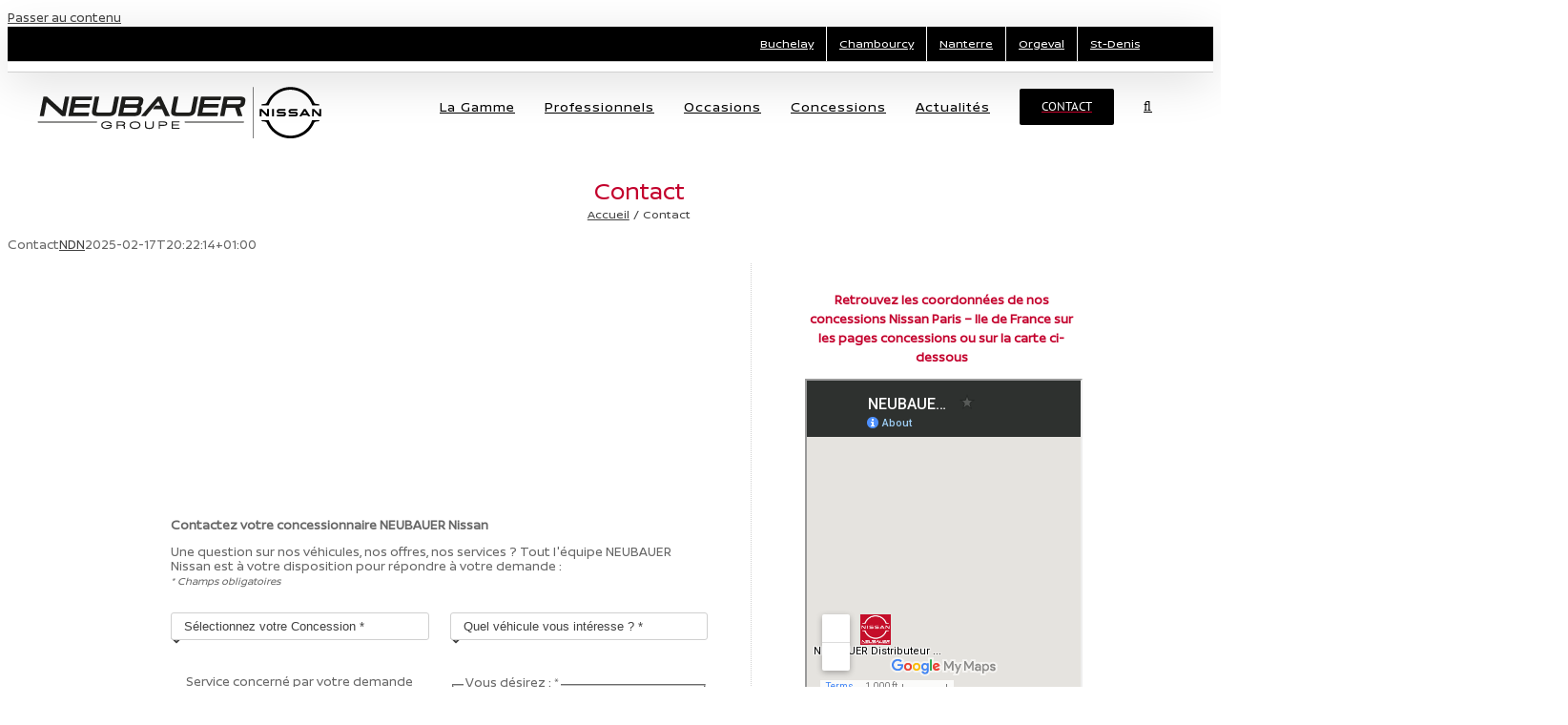

--- FILE ---
content_type: text/html; charset=utf-8
request_url: https://www.google.com/maps/d/embed?mid=1hdx6iIBkD8ePhN6JW9JlzWCWaHk&ehbc=2E312F
body_size: 13829
content:
<!DOCTYPE html><html itemscope itemtype="http://schema.org/WebSite"><head><script nonce="8BxMutCa932AxXqQcHHH6w">window['ppConfig'] = {productName: '06194a8f37177242d55a18e38c5a91c6', deleteIsEnforced:  false , sealIsEnforced:  false , heartbeatRate:  0.5 , periodicReportingRateMillis:  60000.0 , disableAllReporting:  false };(function(){'use strict';function k(a){var b=0;return function(){return b<a.length?{done:!1,value:a[b++]}:{done:!0}}}function l(a){var b=typeof Symbol!="undefined"&&Symbol.iterator&&a[Symbol.iterator];if(b)return b.call(a);if(typeof a.length=="number")return{next:k(a)};throw Error(String(a)+" is not an iterable or ArrayLike");}var m=typeof Object.defineProperties=="function"?Object.defineProperty:function(a,b,c){if(a==Array.prototype||a==Object.prototype)return a;a[b]=c.value;return a};
function n(a){a=["object"==typeof globalThis&&globalThis,a,"object"==typeof window&&window,"object"==typeof self&&self,"object"==typeof global&&global];for(var b=0;b<a.length;++b){var c=a[b];if(c&&c.Math==Math)return c}throw Error("Cannot find global object");}var p=n(this);function q(a,b){if(b)a:{var c=p;a=a.split(".");for(var d=0;d<a.length-1;d++){var e=a[d];if(!(e in c))break a;c=c[e]}a=a[a.length-1];d=c[a];b=b(d);b!=d&&b!=null&&m(c,a,{configurable:!0,writable:!0,value:b})}}
q("Object.is",function(a){return a?a:function(b,c){return b===c?b!==0||1/b===1/c:b!==b&&c!==c}});q("Array.prototype.includes",function(a){return a?a:function(b,c){var d=this;d instanceof String&&(d=String(d));var e=d.length;c=c||0;for(c<0&&(c=Math.max(c+e,0));c<e;c++){var f=d[c];if(f===b||Object.is(f,b))return!0}return!1}});
q("String.prototype.includes",function(a){return a?a:function(b,c){if(this==null)throw new TypeError("The 'this' value for String.prototype.includes must not be null or undefined");if(b instanceof RegExp)throw new TypeError("First argument to String.prototype.includes must not be a regular expression");return this.indexOf(b,c||0)!==-1}});function r(a,b,c){a("https://csp.withgoogle.com/csp/proto/"+encodeURIComponent(b),JSON.stringify(c))}function t(){var a;if((a=window.ppConfig)==null?0:a.disableAllReporting)return function(){};var b,c,d,e;return(e=(b=window)==null?void 0:(c=b.navigator)==null?void 0:(d=c.sendBeacon)==null?void 0:d.bind(navigator))!=null?e:u}function u(a,b){var c=new XMLHttpRequest;c.open("POST",a);c.send(b)}
function v(){var a=(w=Object.prototype)==null?void 0:w.__lookupGetter__("__proto__"),b=x,c=y;return function(){var d=a.call(this),e,f,g,h;r(c,b,{type:"ACCESS_GET",origin:(f=window.location.origin)!=null?f:"unknown",report:{className:(g=d==null?void 0:(e=d.constructor)==null?void 0:e.name)!=null?g:"unknown",stackTrace:(h=Error().stack)!=null?h:"unknown"}});return d}}
function z(){var a=(A=Object.prototype)==null?void 0:A.__lookupSetter__("__proto__"),b=x,c=y;return function(d){d=a.call(this,d);var e,f,g,h;r(c,b,{type:"ACCESS_SET",origin:(f=window.location.origin)!=null?f:"unknown",report:{className:(g=d==null?void 0:(e=d.constructor)==null?void 0:e.name)!=null?g:"unknown",stackTrace:(h=Error().stack)!=null?h:"unknown"}});return d}}function B(a,b){C(a.productName,b);setInterval(function(){C(a.productName,b)},a.periodicReportingRateMillis)}
var D="constructor __defineGetter__ __defineSetter__ hasOwnProperty __lookupGetter__ __lookupSetter__ isPrototypeOf propertyIsEnumerable toString valueOf __proto__ toLocaleString x_ngfn_x".split(" "),E=D.concat,F=navigator.userAgent.match(/Firefox\/([0-9]+)\./),G=(!F||F.length<2?0:Number(F[1])<75)?["toSource"]:[],H;if(G instanceof Array)H=G;else{for(var I=l(G),J,K=[];!(J=I.next()).done;)K.push(J.value);H=K}var L=E.call(D,H),M=[];
function C(a,b){for(var c=[],d=l(Object.getOwnPropertyNames(Object.prototype)),e=d.next();!e.done;e=d.next())e=e.value,L.includes(e)||M.includes(e)||c.push(e);e=Object.prototype;d=[];for(var f=0;f<c.length;f++){var g=c[f];d[f]={name:g,descriptor:Object.getOwnPropertyDescriptor(Object.prototype,g),type:typeof e[g]}}if(d.length!==0){c=l(d);for(e=c.next();!e.done;e=c.next())M.push(e.value.name);var h;r(b,a,{type:"SEAL",origin:(h=window.location.origin)!=null?h:"unknown",report:{blockers:d}})}};var N=Math.random(),O=t(),P=window.ppConfig;P&&(P.disableAllReporting||P.deleteIsEnforced&&P.sealIsEnforced||N<P.heartbeatRate&&r(O,P.productName,{origin:window.location.origin,type:"HEARTBEAT"}));var y=t(),Q=window.ppConfig;if(Q)if(Q.deleteIsEnforced)delete Object.prototype.__proto__;else if(!Q.disableAllReporting){var x=Q.productName;try{var w,A;Object.defineProperty(Object.prototype,"__proto__",{enumerable:!1,get:v(),set:z()})}catch(a){}}
(function(){var a=t(),b=window.ppConfig;b&&(b.sealIsEnforced?Object.seal(Object.prototype):b.disableAllReporting||(document.readyState!=="loading"?B(b,a):document.addEventListener("DOMContentLoaded",function(){B(b,a)})))})();}).call(this);
</script><title itemprop="name">NEUBAUER Distributeur NISSAN - Ile de France - Google My Maps</title><meta name="robots" content="noindex,nofollow"/><meta http-equiv="X-UA-Compatible" content="IE=edge,chrome=1"><meta name="viewport" content="initial-scale=1.0,minimum-scale=1.0,maximum-scale=1.0,user-scalable=0,width=device-width"/><meta name="description" itemprop="description" content="NEUBAUER Distributeur NISSAN - Ile de France"/><meta itemprop="url" content="https://www.google.com/maps/d/viewer?mid=1hdx6iIBkD8ePhN6JW9JlzWCWaHk"/><meta itemprop="image" content="https://www.google.com/maps/d/thumbnail?mid=1hdx6iIBkD8ePhN6JW9JlzWCWaHk"/><meta property="og:type" content="website"/><meta property="og:title" content="NEUBAUER Distributeur NISSAN - Ile de France - Google My Maps"/><meta property="og:description" content="NEUBAUER Distributeur NISSAN - Ile de France"/><meta property="og:url" content="https://www.google.com/maps/d/viewer?mid=1hdx6iIBkD8ePhN6JW9JlzWCWaHk"/><meta property="og:image" content="https://www.google.com/maps/d/thumbnail?mid=1hdx6iIBkD8ePhN6JW9JlzWCWaHk"/><meta property="og:site_name" content="Google My Maps"/><meta name="twitter:card" content="summary_large_image"/><meta name="twitter:title" content="NEUBAUER Distributeur NISSAN - Ile de France - Google My Maps"/><meta name="twitter:description" content="NEUBAUER Distributeur NISSAN - Ile de France"/><meta name="twitter:image:src" content="https://www.google.com/maps/d/thumbnail?mid=1hdx6iIBkD8ePhN6JW9JlzWCWaHk"/><link rel="stylesheet" id="gmeviewer-styles" href="https://www.gstatic.com/mapspro/_/ss/k=mapspro.gmeviewer.ZPef100W6CI.L.W.O/am=AAAE/d=0/rs=ABjfnFU-qGe8BTkBR_LzMLwzNczeEtSkkw" nonce="HiwVUZ7Ve_Y7-HDsjjA2hQ"><link rel="stylesheet" href="https://fonts.googleapis.com/css?family=Roboto:300,400,500,700" nonce="HiwVUZ7Ve_Y7-HDsjjA2hQ"><link rel="shortcut icon" href="//www.gstatic.com/mapspro/images/favicon-001.ico"><link rel="canonical" href="https://www.google.com/mymaps/viewer?mid=1hdx6iIBkD8ePhN6JW9JlzWCWaHk&amp;hl=en_US"></head><body jscontroller="O1VPAb" jsaction="click:cOuCgd;"><div class="c4YZDc HzV7m-b7CEbf SfQLQb-dIxMhd-bN97Pc-b3rLgd"><div class="jQhVs-haAclf"><div class="jQhVs-uMX1Ee-My5Dr-purZT-uDEFge"><div class="jQhVs-uMX1Ee-My5Dr-purZT-uDEFge-bN97Pc"><div class="jQhVs-uMX1Ee-My5Dr-purZT-uDEFge-Bz112c"></div><div class="jQhVs-uMX1Ee-My5Dr-purZT-uDEFge-fmcmS-haAclf"><div class="jQhVs-uMX1Ee-My5Dr-purZT-uDEFge-fmcmS">Open full screen to view more</div></div></div></div></div><div class="i4ewOd-haAclf"><div class="i4ewOd-UzWXSb" id="map-canvas"></div></div><div class="X3SwIb-haAclf NBDE7b-oxvKad"><div class="X3SwIb-i8xkGf"></div></div><div class="Te60Vd-ZMv3u dIxMhd-bN97Pc-b3rLgd"><div class="dIxMhd-bN97Pc-Tswv1b-Bz112c"></div><div class="dIxMhd-bN97Pc-b3rLgd-fmcmS">This map was created by a user. <a href="//support.google.com/mymaps/answer/3024454?hl=en&amp;amp;ref_topic=3188329" target="_blank">Learn how to create your own.</a></div><div class="dIxMhd-bN97Pc-b3rLgd-TvD9Pc" title="Close"></div></div><script nonce="8BxMutCa932AxXqQcHHH6w">
  function _DumpException(e) {
    if (window.console) {
      window.console.error(e.stack);
    }
  }
  var _pageData = "[[1,null,null,null,null,null,null,null,null,null,\"at\",\"\",\"\",1769596090719,\"\",\"en_US\",false,[],\"https://www.google.com/maps/d/viewer?mid\\u003d1hdx6iIBkD8ePhN6JW9JlzWCWaHk\",\"https://www.google.com/maps/d/embed?mid\\u003d1hdx6iIBkD8ePhN6JW9JlzWCWaHk\\u0026ehbc\\u003d2E312F\",\"https://www.google.com/maps/d/edit?mid\\u003d1hdx6iIBkD8ePhN6JW9JlzWCWaHk\",\"https://www.google.com/maps/d/thumbnail?mid\\u003d1hdx6iIBkD8ePhN6JW9JlzWCWaHk\",null,null,true,\"https://www.google.com/maps/d/print?mid\\u003d1hdx6iIBkD8ePhN6JW9JlzWCWaHk\",\"https://www.google.com/maps/d/pdf?mid\\u003d1hdx6iIBkD8ePhN6JW9JlzWCWaHk\",\"https://www.google.com/maps/d/viewer?mid\\u003d1hdx6iIBkD8ePhN6JW9JlzWCWaHk\",null,false,\"/maps/d\",\"maps/sharing\",\"//www.google.com/intl/en_US/help/terms_maps.html\",true,\"https://docs.google.com/picker\",null,false,null,[[[\"//www.gstatic.com/mapspro/images/google-my-maps-logo-regular-001.png\",143,25],[\"//www.gstatic.com/mapspro/images/google-my-maps-logo-regular-2x-001.png\",286,50]],[[\"//www.gstatic.com/mapspro/images/google-my-maps-logo-small-001.png\",113,20],[\"//www.gstatic.com/mapspro/images/google-my-maps-logo-small-2x-001.png\",226,40]]],1,\"https://www.gstatic.com/mapspro/_/js/k\\u003dmapspro.gmeviewer.en_US.knJKv4m5-eY.O/am\\u003dAAAE/d\\u003d0/rs\\u003dABjfnFWJ7eYXBrZ1WlLyBY6MwF9-imcrgg/m\\u003dgmeviewer_base\",null,null,true,null,\"US\",null,null,null,null,null,null,true],[\"mf.map\",\"1hdx6iIBkD8ePhN6JW9JlzWCWaHk\",\"NEUBAUER Distributeur NISSAN - Ile de France\",null,[2.2901997335662827,48.89249886239991,2.303449846099852,48.88819930741617],[1.675469000000021,48.99397010000001,2.338505,48.8848432],[[null,\"z_FmQILt4ml0.kBG0xzRU_3WQ\",\"Concessions NISSAN Ile de France\",\"\",[[[\"[data-uri]\"],null,1,1,[[null,[48.905815,2.049508]],\"0\",null,\"z_FmQILt4ml0.kBG0xzRU_3WQ\",[48.905815,2.049508],[0,0],\"KBG0XZRU_3WQ067527D7BF000003\"],[[\"NEUBAUER NISSAN CHAMBOURCY 29 Route de Mantes 01 82 03 00 70 www.neubauer-nissan.fr\"]]],[[\"[data-uri]\"],null,1,1,[[null,[48.91588,2.338505]],\"0\",null,\"z_FmQILt4ml0.kBG0xzRU_3WQ\",[48.91588,2.338505],[0,0],\"KBG0XZRU_3WQ067527D7BF000005\"],[[\"NEUBAUER NISSAN SAINT DENIS 233 boulevard Anatole France 01 49 51 55 51           www.neubauer-nissan.fr\"]]],[[\"[data-uri]\"],null,1,1,[[null,[48.924778,1.9925669999999998]],\"0\",null,\"z_FmQILt4ml0.kBG0xzRU_3WQ\",[48.924778,1.9925669999999998],[0,0],\"KBG0XZRU_3WQ067527D7C000000B\"],[[\"NEUBAUER NISSAN ORGEVAL \"]]],[[\"[data-uri]\"],null,1,1,[[null,[48.8876318,2.19872220000002]],\"0\",null,\"z_FmQILt4ml0.kBG0xzRU_3WQ\",[48.8876318,2.19872220000002],[0,0],\"KBG0XZRU_3WQ0DF8463A8DD50E05\"],[[\"NEUBAUER NISSAN NANTERRE \\n8, avenue Vladimir ILITCH LENINE\\nTel.: 01 41 77 66 66\\nwww.neubauer-nissan.fr  \"]]],[[\"[data-uri]\"],null,1,1,[[null,[48.99397010000001,1.675469000000021]],\"0\",null,\"z_FmQILt4ml0.kBG0xzRU_3WQ\",[48.99397010000001,1.675469000000021],[0,0],\"1D423704815DFEC1\"],[[\"NEUBAUER NISSAN BUCHELAY\\nBoulevard Sully, 78200 Buchelay\\nwww.neubauer-nissan.fr\\n+33 1 82 03 00 90\"]]],[[\"[data-uri]\"],null,1,1,[[null,[48.8848432,2.2906342999999656]],\"0\",null,\"z_FmQILt4ml0.kBG0xzRU_3WQ\",[48.8848432,2.290634299999965],[0,0],\"208F4CAFC40D4DF6\"],[[\"NEUBAUER NISSAN PARIS 17 - LEVALLOIS - Ventes Véhicules Neufs et Occasion\\n9 boulevard Gouvion St Cyr\\nwww.neubauer-nissan.fr\\n+33 1 75 77 70 02 \"]]],[[\"[data-uri]\"],null,1,1,[[null,[48.8915796,2.3279594]],\"0\",null,\"z_FmQILt4ml0.kBG0xzRU_3WQ\",[48.8915796,2.3279594],[0,0],\"3253F791235A2CB5\"],[[\"NEUBAUER NISSAN PARIS 18 - MONTMARTRE - Ventes Véhicules  Occasion et SAV\\n162 rue Lamarck\\nwww.neubauer-nissan.fr\\n+33 01 75 77 70 00\"]]]],null,null,true,null,null,null,null,[[\"z_FmQILt4ml0.kBG0xzRU_3WQ\",1,null,null,null,\"https://www.google.com/maps/d/kml?mid\\u003d1hdx6iIBkD8ePhN6JW9JlzWCWaHk\\u0026resourcekey\\u0026lid\\u003dz_FmQILt4ml0.kBG0xzRU_3WQ\",null,null,null,null,null,2,null,[[[\"KBG0XZRU_3WQ067527D7BF000003\",[[[48.905815,2.049508]]],null,null,0,[[\"description\",[\"NEUBAUER NISSAN CHAMBOURCY 29 Route de Mantes 01 82 03 00 70 www.neubauer-nissan.fr\"],1],[\"nom\",[\"NEUBAUER Distributeur NISSAN | Chambourcy\"],1]],[1,[\"NEUBAUER Distributeur NISSAN | Chambourcy\"]],0],[\"KBG0XZRU_3WQ067527D7BF000005\",[[[48.91588,2.338505]]],null,null,0,[[\"description\",[\"NEUBAUER NISSAN SAINT DENIS 233 boulevard Anatole France 01 49 51 55 51           www.neubauer-nissan.fr\"],1],[\"nom\",[\"NEUBAUER Distributeur NISSAN | Saint-Denis\"],1],null,null,[null,\"ChIJpSFFGuhu5kcRkLUKPxBKB-Q\",true]],[1,[\"NEUBAUER Distributeur NISSAN | Saint-Denis\"]],1],[\"KBG0XZRU_3WQ067527D7C000000B\",[[[48.924778,1.9925669999999998]]],null,null,0,[[\"description\",[\"NEUBAUER NISSAN ORGEVAL \"],1],[\"nom\",[\"Concession NISSAN Orgeval\"],1],[[null,\"https://lh3.googleusercontent.com/umsh/AN6v0v6Ujy_HubfE4ye8jbXpUmlLgtKGYBN2Ao5mCJ-PGORsUfnpH-WsyJrUgy5jQCC-nA_0YrbYZENIJ_xx1893ZBSuaBo1VMEY5vwoT4EX0_Y16Qi-GvYCwFeki4fkz3w2M-YNRlGrQUP7atVtMNTra6aGQHY4OIQKiw\"]]],[1,[\"Concession NISSAN Orgeval\"]],2],[\"KBG0XZRU_3WQ0DF8463A8DD50E05\",[[[48.8876318,2.19872220000002]]],null,null,0,[[\"description\",[\"NEUBAUER NISSAN NANTERRE \\n8, avenue Vladimir ILITCH LENINE\\nTel.: 01 41 77 66 66\\nwww.neubauer-nissan.fr  \"],1],[\"nom\",[\"Concession NISSAN Nanterre\"],1],null,null,[null,\"ChIJN2Kz5Zpk5kcRzc5uQVMlfVs\",true]],[1,[\"Concession NISSAN Nanterre\"]],3],[\"1D423704815DFEC1\",[[[48.99397010000001,1.675469000000021]]],null,null,0,[[\"description\",[\"NEUBAUER NISSAN BUCHELAY\\nBoulevard Sully, 78200 Buchelay\\nwww.neubauer-nissan.fr\\n+33 1 82 03 00 90\"],1],[\"nom\",[\"NEUBAUER NISSAN BUCHELAY\"],1],null,null,[null,\"EidCb3VsZXZhcmQgU3VsbHksIDc4MjAwIEJ1Y2hlbGF5LCBGcmFuY2U\",true]],[1,[\"NEUBAUER NISSAN BUCHELAY\"]],4],[\"208F4CAFC40D4DF6\",[[[48.8848432,2.290634299999965]]],null,null,0,[[\"description\",[\"NEUBAUER NISSAN PARIS 17 - LEVALLOIS - Ventes Véhicules Neufs et Occasion\\n9 boulevard Gouvion St Cyr\\nwww.neubauer-nissan.fr\\n+33 1 75 77 70 02 \"],1],[\"nom\",[\"NEUBAUER Distributeur NISSAN | Paris 17 - Levallois\"],1],null,null,[null,\"ChIJy5yC1ZFv5kcRujeTN14ePnM\",true]],[1,[\"NEUBAUER Distributeur NISSAN | Paris 17 - Levallois\"]],5],[\"3253F791235A2CB5\",[[[48.8915796,2.3279594]]],null,null,0,[[\"description\",[\"NEUBAUER NISSAN PARIS 18 - MONTMARTRE - Ventes Véhicules  Occasion et SAV\\n162 rue Lamarck\\nwww.neubauer-nissan.fr\\n+33 01 75 77 70 00\"],1],[\"nom\",[\"NEUBAUER DISTRIBUTEUR NISSAN | PARIS 18 - MONTMARTRE\"],1],null,null,[null,\"ChIJST88gVNu5kcRzP3rK0HIY-k\",true]],[1,[\"NEUBAUER DISTRIBUTEUR NISSAN | PARIS 18 - MONTMARTRE\"]],6]],[[[\"[data-uri]\",null,0.5333333333333333],[[\"0000FF\",0.45098039215686275],5000],[[\"0000FF\",0.45098039215686275],[\"000000\",0.25098039215686274],3000]]]]]],null,null,null,null,null,1]],[2],null,null,\"mapspro_in_drive\",\"1hdx6iIBkD8ePhN6JW9JlzWCWaHk\",\"https://drive.google.com/abuse?id\\u003d1hdx6iIBkD8ePhN6JW9JlzWCWaHk\",true,false,false,\"\",2,false,\"https://www.google.com/maps/d/kml?mid\\u003d1hdx6iIBkD8ePhN6JW9JlzWCWaHk\\u0026resourcekey\",489654,true,true,\"\",true,\"\",true,null,[null,null,[1654072347,695759000],[1654072347,780000000]],false,\"https://support.google.com/legal/troubleshooter/1114905#ts\\u003d9723198%2C1115689\"]]";</script><script type="text/javascript" src="//maps.googleapis.com/maps/api/js?v=3.61&client=google-maps-pro&language=en_US&region=US&libraries=places,visualization,geometry,search" nonce="8BxMutCa932AxXqQcHHH6w"></script><script id="base-js" src="https://www.gstatic.com/mapspro/_/js/k=mapspro.gmeviewer.en_US.knJKv4m5-eY.O/am=AAAE/d=0/rs=ABjfnFWJ7eYXBrZ1WlLyBY6MwF9-imcrgg/m=gmeviewer_base" nonce="8BxMutCa932AxXqQcHHH6w"></script><script nonce="8BxMutCa932AxXqQcHHH6w">_startApp();</script></div></body></html>